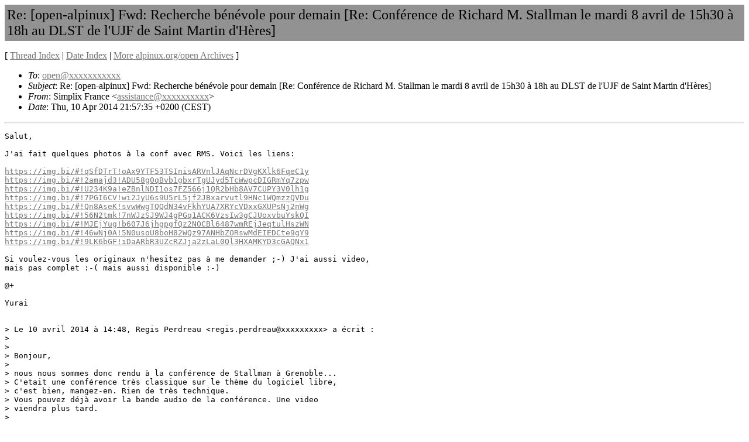

--- FILE ---
content_type: text/html
request_url: https://listengine.tuxfamily.org/alpinux.org/open/2014/04/msg00035.html
body_size: 2935
content:
<!-- MHonArc v2.6.19+ -->
<!--X-Subject: =?UTF&#45;8?Q?Re:_[open&#45;alpinux]_Fwd:_Recherche_b=C3=A9n=C3=A9vol?= =?UTF&#45;8?Q?e_pour_demain_[Re:_Conf=C3=A9rence_de_Richard_M?= =?UTF&#45;8?Q?._Stallman_le_mardi_8_avril_de_15h30_=C3=A0_18h?= =?UTF&#45;8?Q?_au_DLST_de_l'UJF_de_Saint_Martin_d'H=C3=A8res]?= -->
<!--X-From-R13: Evzcyvk Tenapr &#60;nffvfgnaprNfvzcyvk.se> -->
<!--X-Date: Thu, 10 Apr 2014 21:57:36 +0200 -->
<!--X-Message-Id: 1860904124.330345.1397159855914.open&#45;xchange@email.1and1.fr -->
<!--X-Content-Type: text/plain -->
<!--X-Reference: 533C7205.9060408@no&#45;log.org -->
<!--X-Reference: 533E9974.8020302@ecarnot.net -->
<!--X-Reference: 5342A8E8.3080909@no&#45;log.org -->
<!--X-Reference: 53468FFD.1000306@ecarnot.net -->
<!--X-Reference: 20140410124338.GL7397@deprecated.fr -->
<!--X-Reference: CABHjEE+kHcbav=1u&#45;ihkYTZr1KLGmRC2rT4gBP70TYTjEB12qw@mail.gmail.com -->
<!--X-Head-End-->
<!DOCTYPE html PUBLIC "-//W3C//DTD HTML 4.01 Transitional//EN">
<html>

<head>
	<title>Re: [open-alpinux] Fwd: Recherche b&#xE9;n&#xE9;vole pour demain [Re: Conf&#xE9;rence d</title>
	<link rev="made" href="mailto:assistance@xxxxxxxxxx">
	<link rel="start" href="../">
	<link rel="contents" href="threads.html#00035">
	<link rel="index" href="maillist.html#00035">
	<link rel="prev" href="msg00033.html">
	<link rel="next" href="msg00039.html">
	<style type="text/css">
	hr { color: #929292; height: 2px; }
	</style>
	<meta http-equiv="Content-Type" content="text/html;charset=utf-8">
</head>

<body bgcolor="#ffffff" text="#000000" link="#777777" vlink="#aaaaaa">
<!--X-Body-Begin-->
<!--X-User-Header-->

<!--X-User-Header-End-->
<!--X-TopPNI-->


<!--X-TopPNI-End-->
<!--X-MsgBody-->
<!--X-Subject-Header-Begin-->
<table cellspacing="0" cellpadding="4" border="0" width="100%" bgcolor="#929292">
<tr><td><font size="+2">Re: [open-alpinux] Fwd: Recherche b&#xE9;n&#xE9;vole pour demain [Re: Conf&#xE9;rence de Richard M. Stallman le mardi 8 avril de 15h30 &#xE0; 18h au DLST de l'UJF de Saint Martin d'H&#xE8;res]</font></td></tr>
</table>

<p>[ <a href="threads.html">Thread Index</a> | 
<a href="maillist.html">Date Index</a>
| <a href="/alpinux.org/open">More alpinux.org/open Archives</a>
] </p>
<!--X-Subject-Header-End-->
<!--X-Head-of-Message-->
<ul>
<li><em>To</em>: <a href="mailto:open@DOMAIN.HIDDEN">open@xxxxxxxxxxx</a></li>
<li><em>Subject</em>: Re: [open-alpinux] Fwd: Recherche b&#xE9;n&#xE9;vole pour demain [Re: Conf&#xE9;rence de Richard M. Stallman le mardi 8 avril de 15h30 &#xE0; 18h au DLST de l'UJF de Saint Martin d'H&#xE8;res]</li>
<li><em>From</em>: Simplix France &lt;<a href="mailto:assistance@DOMAIN.HIDDEN">assistance@xxxxxxxxxx</a>&gt;</li>
<li><em>Date</em>: Thu, 10 Apr 2014 21:57:35 +0200 (CEST)</li>
</ul>
<!--X-Head-of-Message-End-->
<!--X-Head-Body-Sep-Begin-->
<hr/>
<!--X-Head-Body-Sep-End-->
<!--X-Body-of-Message-->
<pre>Salut,
&#xA0;
J'ai fait quelques photos &#xE0; la conf avec RMS. Voici les liens:
&#xA0;
<a  rel="nofollow" href="https://img.bi/#!qSfDTrT!oAx9YTF53TSInisARVnlJAqNcrDVgKXlk6FqeC1y">https://img.bi/#!qSfDTrT!oAx9YTF53TSInisARVnlJAqNcrDVgKXlk6FqeC1y</a>
<a  rel="nofollow" href="https://img.bi/#!2amajd3!ADU58g0qBvb1gbxrTgUJyd5TcWwpcDIGRmYq7zpw">https://img.bi/#!2amajd3!ADU58g0qBvb1gbxrTgUJyd5TcWwpcDIGRmYq7zpw</a>
<a  rel="nofollow" href="https://img.bi/#!U234K9a!eZBnlNDI1os7FZ566j1QR2bHb8AV7CUPY3V0lh1g">https://img.bi/#!U234K9a!eZBnlNDI1os7FZ566j1QR2bHb8AV7CUPY3V0lh1g</a>
<a  rel="nofollow" href="https://img.bi/#!7PGI6CV!wi2JyU6s9U5rL5jf2JBxarvutl9HNc1WQmzzQVDu">https://img.bi/#!7PGI6CV!wi2JyU6s9U5rL5jf2JBxarvutl9HNc1WQmzzQVDu</a>
<a  rel="nofollow" href="https://img.bi/#!Qn8AseK!svwWwgTQQdN34vFkhYUA7XRYcVDxxGXUPsNj2nWg">https://img.bi/#!Qn8AseK!svwWwgTQQdN34vFkhYUA7XRYcVDxxGXUPsNj2nWg</a>
<a  rel="nofollow" href="https://img.bi/#!56N2tmk!7nWJzSJ9WJ4gPGq1ACK6VzsIw3gCJUoxvbuYskQI">https://img.bi/#!56N2tmk!7nWJzSJ9WJ4gPGq1ACK6VzsIw3gCJUoxvbuYskQI</a>
<a  rel="nofollow" href="https://img.bi/#!MJEjYug!b607J6jhgpgfQz2NOCBl6487wmREjJeqtulHszWN">https://img.bi/#!MJEjYug!b607J6jhgpgfQz2NOCBl6487wmREjJeqtulHszWN</a>
<a  rel="nofollow" href="https://img.bi/#!46wNj0A!5N0usoU8boH82WQz97ANHbZORswMdEIEDCte9gY9">https://img.bi/#!46wNj0A!5N0usoU8boH82WQz97ANHbZORswMdEIEDCte9gY9</a>
<a  rel="nofollow" href="https://img.bi/#!9LK6bGF!iDaARbR3UZcRZJja2zLaL0Ql3HXAMKYD3cGAQNx1">https://img.bi/#!9LK6bGF!iDaARbR3UZcRZJja2zLaL0Ql3HXAMKYD3cGAQNx1</a>
&#xA0;
Si voulez-vous les originaux n'hesitez pas &#xE0; me demander ;-) J'ai aussi video,
mais pas complet :-( mais aussi disponible :-)
&#xA0;
@+
&#xA0;
Yurai
&#xA0;

&gt; Le 10 avril 2014 &#xE0; 14:48, Regis Perdreau &lt;regis.perdreau@xxxxxxxxx&gt; a &#xE9;crit :
&gt;
&gt;
&gt; Bonjour,
&gt;
&gt; nous nous sommes donc rendu &#xE0; la conf&#xE9;rence de Stallman &#xE0; Grenoble...
&gt; C'etait une conf&#xE9;rence tr&#xE8;s classique sur le th&#xE8;me du logiciel libre,
&gt; c'est bien, mangez-en. Rien de tr&#xE8;s technique.
&gt; Vous pouvez d&#xE9;j&#xE0; avoir la bande audio de la conf&#xE9;rence. Une video
&gt; viendra plus tard.
&gt;
&gt; cdt
&gt;
&gt; R&#xE9;gis
&gt;
&gt; ---------------------------------------------------------------------------------------------------
&gt; La captation audio est d&#xE9;j&#xE0; en ligne :
&gt; <a  rel="nofollow" href="http://www.freetorrent.fr/index.php?page=torrent-details&amp;id=e8ae902cca9e4d5dd7f8a9691bb6b45fdc8a7e8f">http://www.freetorrent.fr/index.php?page=torrent-details&amp;id=e8ae902cca9e4d5dd7f8a9691bb6b45fdc8a7e8f</a>
&gt;
&gt; Pour la vid&#xE9;o, on a eu deux cam&#xE9;ras dans la salle, quelqu'un s'occupe de
&gt; faire un montage et on publiera &#xE7;a
&gt;
&gt;

</pre>
<!--X-Body-of-Message-End-->
<!--X-MsgBody-End-->
<!--X-Follow-Ups-->
<hr>
<ul><li><strong>Follow-Ups</strong>:
<ul>
<li><strong><a name="00039" href="msg00039.html">Re: [open-alpinux] Fwd: Recherche b&#xE9;n&#xE9;vole pour demain [Re: Conf&#xE9;rence de Richard M. Stallman le mardi 8 avril de 15h30 &#xE0; 18h au DLST de l'UJF de Saint Martin d'H&#xE8;res]</a></strong>
<ul><li><em>From:</em> Flaburgan</li></ul></li>
</ul></li></ul>
<!--X-Follow-Ups-End-->
<!--X-References-->
<ul><li><strong>References</strong>:
<ul>
<li><strong><a name="00032" href="msg00032.html">[open-alpinux] Fwd: Recherche b&#xE9;n&#xE9;vole pour demain [Re: Conf&#xE9;rence de Richard M. Stallman le mardi 8 avril de 15h30 &#xE0; 18h au DLST de l'UJF de Saint Martin d'H&#xE8;res]</a></strong>
<ul><li><em>From:</em> Regis Perdreau</li></ul></li>
</ul></li></ul>
<!--X-References-End-->
<!--X-BotPNI-->
<ul>
<li><b>Messages sorted by:</b> [ <a href="maillist.html#00035">date</A> | <a href="threads.html#00035">thread</A> ]</li>
<li>Prev by Date:
<strong><a href="msg00033.html">Re: [open-alpinux] Fwd: Recherche b&#xE9;n&#xE9;vole pour demain [Re: Conf&#xE9;rence de Richard M. Stallman le mardi 8 avril de 15h30 &#xE0; 18h au DLST de l'UJF de Saint Martin d'H&#xE8;res]</a></strong>
</li>
<li>Next by Date:
<strong><a href="msg00040.html">[open-alpinux] &#xE7;a se passe &quot;pr&#xE8;s&quot; de chez vous :-)</a></strong>
</li>

<li>Previous by thread:
<strong><a href="msg00033.html">Re: [open-alpinux] Fwd: Recherche b&#xE9;n&#xE9;vole pour demain [Re: Conf&#xE9;rence de Richard M. Stallman le mardi 8 avril de 15h30 &#xE0; 18h au DLST de l'UJF de Saint Martin d'H&#xE8;res]</a></strong>
</li>
<li>Next by thread:
<strong><a href="msg00039.html">Re: [open-alpinux] Fwd: Recherche b&#xE9;n&#xE9;vole pour demain [Re: Conf&#xE9;rence de Richard M. Stallman le mardi 8 avril de 15h30 &#xE0; 18h au DLST de l'UJF de Saint Martin d'H&#xE8;res]</a></strong>
</li>

</ul>

<!--X-BotPNI-End-->
<!--X-User-Footer-->
<!--X-User-Footer-End-->
<br/>
<table cellspacing="0" cellpadding="4" border="0" width="100%" bgcolor="#929292">
<tr>
<td align="left">Mail converted by <a href="http://www.mhonarc.org/" style="font-size: small; color: #000000;">MHonArc</a> 2.6.19+</td>
<td align="right"><a href="http://listengine.tuxfamily.org/" style="font-size: small; color: #000000;">http://listengine.tuxfamily.org/</a></td>
</tr>
</table>
</body>
</html>
